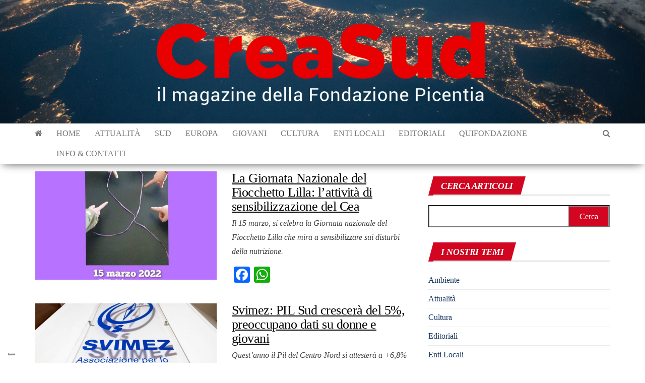

--- FILE ---
content_type: application/javascript
request_url: https://cs.iubenda.com/cookie-solution/confs/js/89435800.js
body_size: 82
content:
_iub.csRC = { consApiKey: 'rNBCPLtRl7qyTsopaOAgpyVTREtciZfg' }
_iub.csEnabled = true;
_iub.csPurposes = [4,1];
_iub.cpUpd = 1711542749;
_iub.csFeatures = {"geolocation_setting":false,"cookie_solution_white_labeling":0,"rejection_recovery":false,"full_customization":false,"multiple_languages":"it","mobile_app_integration":false};
_iub.csT = null;
_iub.googleConsentModeV2 = true;
_iub.totalNumberOfProviders = 1;
